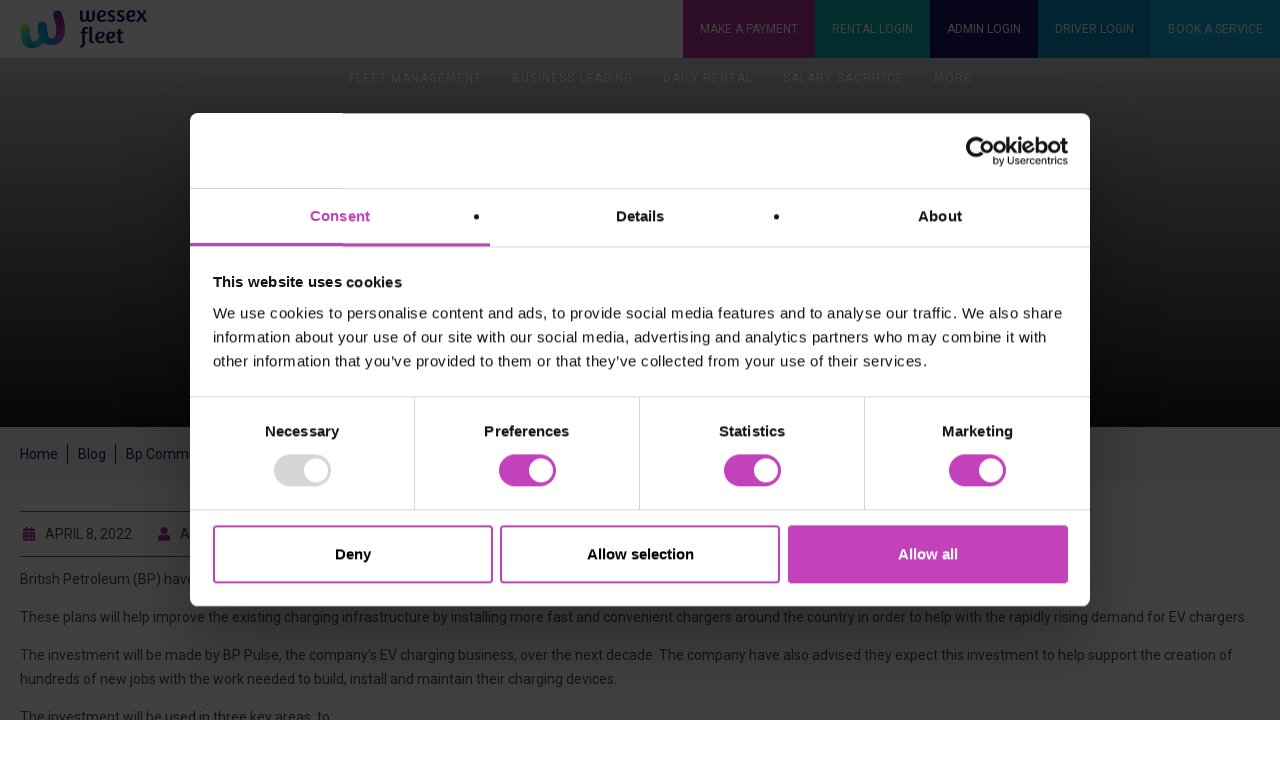

--- FILE ---
content_type: text/html; charset=UTF-8
request_url: https://www.wessexfleet.co.uk/blog/2022/04/08/bp-commit-to-investing-1-billion-in-ev-charging/
body_size: 7846
content:

<!DOCTYPE HTML>
<html class="">
<head>

	<script id="Cookiebot" src="https://consent.cookiebot.com/uc.js" data-cbid="ff1b89d3-c9c9-4c99-851e-683f80a54cf4" data-blockingmode="auto" type="text/javascript"></script>

	<script>
		window.dataLayer = window.dataLayer || []
	
		function sendTagManagerScript(enquiryType,fleetSize){
			
			dataLayer.push({
				'enquiryType': enquiryType,
				'fleetSize': fleetSize,
				'event': 'submissions'
			});
		}
	</script>

	<!-- BEGIN responseiQ.com widget -->
	<!--<script type="text/javascript" src="https://app.responseiq.com/widgetsrc.php?widget=Q9HWYWV3MYXIHYLLA7&widgetrnd=Math.random();"></script>--><!-- END responseiQ.com widget -->

<meta charset="UTF-8">
<meta name="viewport" content="width=device-width, initial-scale=1, maximum-scale=1, user-scalable=no">


<title>
		BP Commit to Investing &pound;1 Billion in EV Charging : News | Wessex Fleet
	</title>

	<meta name="keywords" content="">
	<meta name="description" content="BP are going to invest a billion pounds in the UK charging infrastructure in order to help keep UK EV drivers on the move. Find out all about it here.">
	<link rel="canonical" href="https://www.wessexfleet.co.uk/blog/2022/04/08/bp-commit-to-investing-1-billion-in-ev-charging/"><!-- ****** faviconit.com favicons ****** -->
<link rel="shortcut icon" href="/favicon/favicon.ico" />
<link rel="icon" sizes="16x16 32x32 64x64" href="/favicon/favicon.ico" />
<link rel="icon" type="image/png" sizes="196x196" href="/favicon/favicon-192.png" />
<link rel="icon" type="image/png" sizes="160x160" href="/favicon/favicon-160.png" />
<link rel="icon" type="image/png" sizes="96x96" href="/favicon/favicon-96.png" />
<link rel="icon" type="image/png" sizes="64x64" href="/favicon/favicon-64.png" />
<link rel="icon" type="image/png" sizes="32x32" href="/favicon/favicon-32.png" />
<link rel="icon" type="image/png" sizes="16x16" href="/favicon/favicon-16.png" />
<link rel="apple-touch-icon" href="/favicon/favicon-57.png" />
<link rel="apple-touch-icon" sizes="114x114" href="/favicon/favicon-114.png" />
<link rel="apple-touch-icon" sizes="72x72" href="/favicon/favicon-72.png" />
<link rel="apple-touch-icon" sizes="144x144" href="/favicon/favicon-144.png" />
<link rel="apple-touch-icon" sizes="60x60" href="/favicon/favicon-60.png" />
<link rel="apple-touch-icon" sizes="120x120" href="/favicon/favicon-120.png" />
<link rel="apple-touch-icon" sizes="76x76" href="/favicon/favicon-76.png" />
<link rel="apple-touch-icon" sizes="152x152" href="/favicon/favicon-152.png" />
<link rel="apple-touch-icon" sizes="180x180" href="/favicon/favicon-180.png" />
<meta name="msapplication-TileColor" content="#FFFFFF" />
<meta name="msapplication-TileImage" content="/favicon/favicon-144.png" />
<meta name="msapplication-config" content="/favicon/browserconfig.xml" />

<!-- ****** faviconit.com favicons ****** -->
<link rel="stylesheet" href="/assets/css/includes/flexslider.css" type="text/css" />
<link rel="stylesheet" type="text/css" href="//cdn.jsdelivr.net/npm/slick-carousel@1.8.1/slick/slick.css"/>
<link href="/assets/css/includes/timeline.css" rel="stylesheet" type="text/css">
<link href="/assets/css/includes/default.css" rel="stylesheet" type="text/css">
<link href="/assets/css/includes/animate.css" rel="stylesheet" type="text/css">
<link href="/assets/css/includes/main.css" rel="stylesheet" type="text/css">
<link rel="stylesheet" href="https://use.fontawesome.com/releases/v5.7.2/css/all.css" integrity="sha384-fnmOCqbTlWIlj8LyTjo7mOUStjsKC4pOpQbqyi7RrhN7udi9RwhKkMHpvLbHG9Sr" crossorigin="anonymous">
<link href="/assets/css/user/custom.css" rel="stylesheet" type="text/css" />


<link href="https://fonts.googleapis.com/css?family=Ropa+Sans:400,400i&amp;subset=latin-ext" rel="stylesheet">
<link href="https://fonts.googleapis.com/css?family=Roboto:100,300,400,500,700,900" rel="stylesheet">



<script src="https://ajax.googleapis.com/ajax/libs/jquery/1.11.3/jquery.min.js"></script>
<script type="text/javascript" src="/assets/js/jquery.flexslider-min.js"></script>
<script type="text/javascript" src="/assets/js/viewportchecker.js"></script>
<script type="text/javascript" src="//cdn.jsdelivr.net/npm/slick-carousel@1.8.1/slick/slick.min.js"></script>
<script type="text/javascript" src="//maps.googleapis.com/maps/api/js?key=AIzaSyBOXlBj7DliCpnupU8ya3lgOtBNKOri7YU"></script>
<link rel="stylesheet" href="https://cdn.jsdelivr.net/gh/fancyapps/fancybox@3.5.7/dist/jquery.fancybox.min.css" />
<script src="https://cdn.jsdelivr.net/gh/fancyapps/fancybox@3.5.7/dist/jquery.fancybox.min.js"></script>
<script type="text/javascript" src="/assets/js/timeline.js"></script>
<script type="text/javascript" src="/assets/js/parallax.min.js"></script>
<script src="/assets/js/lib/functions.js" type="text/javascript"></script>
<script src="/assets/js/lib/custom.js" type="text/javascript"></script>

<script>(function(w,d,s,l,i){w[l]=w[l]||[];w[l].push({'gtm.start':
	new Date().getTime(),event:'gtm.js'});var f=d.getElementsByTagName(s)[0],
	j=d.createElement(s),dl=l!='dataLayer'?'&l='+l:'';j.async=true;j.src=
	'https://www.googletagmanager.com/gtm.js?id='+i+dl;f.parentNode.insertBefore(j,f);
	})(window,document,'script','dataLayer','GTM-NFSF2LD');</script>

<script>
  (function(d) {
    var config = {
      kitId: 'jel6sbh',
      scriptTimeout: 3000,
      async: true
    },
    h=d.documentElement,t=setTimeout(function(){h.className=h.className.replace(/\bwf-loading\b/g,"")+" wf-inactive";},config.scriptTimeout),tk=d.createElement("script"),f=false,s=d.getElementsByTagName("script")[0],a;h.className+=" wf-loading";tk.src='https://use.typekit.net/'+config.kitId+'.js';tk.async=true;tk.onload=tk.onreadystatechange=function(){a=this.readyState;if(f||a&&a!="complete"&&a!="loaded")return;f=true;clearTimeout(t);try{Typekit.load(config)}catch(e){}};s.parentNode.insertBefore(tk,s)
  })(document);
</script>

<!-- Hotjar Tracking Code for https://www.wessexfleet.co.uk/ -->
<script>
    (function(h,o,t,j,a,r){
        h.hj=h.hj||function(){(h.hj.q=h.hj.q||[]).push(arguments)};
        h._hjSettings={hjid:2583813,hjsv:6};
        a=o.getElementsByTagName('head')[0];
        r=o.createElement('script');r.async=1;
        r.src=t+h._hjSettings.hjid+j+h._hjSettings.hjsv;
        a.appendChild(r);
    })(window,document,'https://static.hotjar.com/c/hotjar-','.js?sv=');
</script>

<!--[if lt IE 9]>
	<script src="http://html5shim.googlecode.com/svn/trunk/html5.js"></script>
<![endif]-->



</head>

<script type='application/ld+json'> {
    "@context": "http://schema.org", 
    "@type": "Product", 
    "name": "Wessex Fleet-Salisbury", 
    "aggregateRating": 
    { 
        "@type": "AggregateRating", 
        "ratingValue": "4.3", 
        "reviewCount": "32"
    }
} </script>

<script type='application/ld+json'>
  {
    "@context": "http://schema.org",
    "@type": "Organization",
    "name": "Wessex Fleet",
    "url": "https://www.wessexfleet.co.uk/",
    "logo": "https://www.wessexfleet.co.uk/assets/images/layout/logo.png",
    "contactPoint": [{
      "@type": "ContactPoint",
      "telephone": "01722 322 888",
      "email": "enquiries@wessexfleet.co.ukk",
      "contactType": "Customer service",
      "areaServed": ["UK"]
    }],
    "sameAs": [
      "https://twitter.com/WessexFleet"
    ],
    "address": {
      "@type": "PostalAddress",
      "streetAddress": "Unit 6, Wilton Shopping Village, Wilton",
      "addressLocality": "Salisbury",
      "addressCountry": "England",
      "postalCode": "SP2 0RS"
    }
  }
</script>
<body class="" >
	<noscript><iframe src="https://www.googletagmanager.com/ns.html?id=GTM-NFSF2LD"
height="0" width="0" style="display:none;visibility:hidden"></iframe></noscript>
<script type="text/javascript" src="https://secure.food9wave.com/js/219289.js" ></script>
<noscript><img alt="" src="https://secure.food9wave.com/219289.png" style="display:none;" /></noscript><header class="">	
		<div class="topbar">
			<div class="wrapper clearfix">
				<a href="/" class="logoMain"><img src="/assets/images/layout/logo.png" alt="logo" /></a>
				<div id="mobile-header">
					<div class="burger">
						<svg viewBox="0 0 800 600">
							<path d="M300,220 C300,220 520,220 540,220 C740,220 640,540 520,420 C440,340 300,200 300,200" id="top"></path>
							<path d="M300,320 L540,320" id="middle"></path>
							<path d="M300,210 C300,210 520,210 540,210 C740,210 640,530 520,410 C440,330 300,190 300,190" id="bottom" transform="translate(480, 320) scale(1, -1) translate(-480, -318) "></path>
						</svg>
					</div>
				</div>
				<a href="https://www.1link.co.uk/uk/drivermicrosite/Ypv1tTe~xHBqtIEAlEvfYrSklF7eVb0UqXUWKojjyms=" class="lightbluebut mobile"><span>Book a</span> Service</a>
				<div class="mobile-telephone">
				<!--	<a href="tel:01722 322 888"><i class="fas fa-phone"></i></a>-->
				</div>
				<div class="right">
					<!--<p><a href="tel:01722 322 888"><i class="fas fa-phone"></i> 01722 322 888</a><a href="tel:0800 917 7402"><span>Corporate Driver:</span> 0800 917 7402</a></p>-->
					<a href="/payment" class="pinkbut" target="_blank"><span>Make a</span> Payment</a>
					<a href="https://hirenetwork.1link.co.uk/uk/hn/site/default.aspx?MicrositePin=M6J4DT5JM68U7" target="_blank" class="greenbut"><span>Rental</span> Login</a>
					<a href="/maintain/" class="dbluebut"><span>Admin</span> Login</a>
					<a href="https://www.wessexfleet.co.uk/mobile/" class="bluebut"><span>Driver</span> Login</a>
					<a href="https://www.1link.co.uk/uk/drivermicrosite/Ypv1tTe~xHBqtIEAlEvfYrSklF7eVb0UqXUWKojjyms=" class="lightbluebut"><span>Book a</span> Service</a>
				</div>	
			</div>
		</div>
		<div class="nav">
			<div class="wrapper">
				
<ul>
	<li class="first"><a href="https://www.wessexfleet.co.uk/fleet-management/">Fleet Management</a>
	<ul>
		<li class="first"><a href="https://www.wessexfleet.co.uk/fleet-management/accident-management/">Accident Management</a></li>
		<li><a href="https://www.wessexfleet.co.uk/fleet-management/driver-support/">Driver Support</a></li>
		<li><a href="https://www.wessexfleet.co.uk/fleet-management/electric-fleet-management/">Electric Vehicle Fleet Management</a></li>
		<li><a href="https://www.wessexfleet.co.uk/fleet-management/fleet-administration/">Fleet Administration</a></li>
		<li><a href="https://www.wessexfleet.co.uk/fleet-management/fleet-funding/">Fleet Funding</a></li>
		<li><a href="https://www.wessexfleet.co.uk/fleet-management/fleet-logistics/">Fleet Logistics</a></li>
		<li><a href="https://www.wessexfleet.co.uk/fleet-management/fleet-outsourcing/">Fleet Outsourcing</a></li>
		<li><a href="https://www.wessexfleet.co.uk/fleet-management/fleet-strategy/">Fleet Strategy</a></li>
		<li><a href="https://www.wessexfleet.co.uk/fleet-management/grey-fleet-management/">Grey Fleet Management</a></li>
		<li><a href="https://www.wessexfleet.co.uk/fleet-management/risk-management/">Risk Management</a></li>
		<li><a href="https://www.wessexfleet.co.uk/fleet-management/vans/">Van Fleet Management</a></li>
		<li class="last"><a href="https://www.wessexfleet.co.uk/fleet-management/vehicle-acquisition-disposal/">Vehicle Acquisition & Disposal</a></li>
	</ul>
	</li>
	<li><a href="https://www.wessexfleet.co.uk/services/vehicle-leasing-and-supply/">Business Leasing</a></li>
	<li><a href="https://www.wessexfleet.co.uk/services/vehicle-rental/">Daily Rental</a></li>
	<li><a href="https://www.wessexfleet.co.uk/services/ev-salary-sacrifice/">Salary Sacrifice</a></li>
	<li class="last"><a href="https://www.wessexfleet.co.uk/home/">More</a>
	<ul>
		<li class="first"><a href="https://www.wessexfleet.co.uk/services/">Services</a>
		<ul>
			<li class="first"><a href="https://www.wessexfleet.co.uk/services/driver-training/">Driver Training</a></li>
			<li><a href="https://www.wessexfleet.co.uk/services/driving-licence-checks/">Driving Licence Checks</a></li>
			<li><a href="https://www.wessexfleet.co.uk/services/fleet-servicing-and-maintenance/">Fleet Servicing & Maintenance</a></li>
			<li class="last"><a href="https://www.wessexfleet.co.uk/services/fuel-card-management/">Fuel Card Management</a></li>
		</ul>
		</li>
		<li><a href="https://www.wessexfleet.co.uk/guides/">Guides</a>
		<ul>
			<li class="first"><a href="https://www.wessexfleet.co.uk/guides/company/">Business Guides</a></li>
			<li class="last"><a href="https://www.wessexfleet.co.uk/guides/driver/">Driver Guides</a></li>
		</ul>
		</li>
		<li><a href="https://www.wessexfleet.co.uk/blog/">News</a></li>
		<li><a href="https://www.wessexfleet.co.uk/contact/">Contact</a></li>
		<li class="last"><a href="https://www.wessexfleet.co.uk/about/">About</a></li>
	</ul>
	</li>
</ul>
   
			</div>
		</div>
	</header>	<div class="main">	


	<div id="main_inner">
		<div class="main ">
<div class="banner">
	
	<div class="parallax-window" data-parallax="scroll" data-position-y="top" data-image-src="/assets/images/blog/bp-pulse-ev-banner.jpg" data-speed="0.4">
		<div class="content center">
		<div class="wrapper">
			<div class="box col-2-5 dblue">
				<h1>BP Commit to Investing &pound;1 Billion in EV Charging</h1>
				<h2><p>Get all the details on BP&rsquo;s new investment in UK EV charging.</p></h2>
			</div>
		</div>
	</div>
	</div>
</div>
<div class="breadcrumbs">
	<div class="wrapper">
		<ul class="breadcrumb"><li><a href="https://www.wessexfleet.co.uk/">Home</a> </li><li><a href="https://www.wessexfleet.co.uk/blog/">blog</a> </li><li><a href="https://www.wessexfleet.co.uk/blog/2022/04/08/bp-commit-to-investing-1-billion-in-ev-charging/">bp commit to investing 1 billion in ev charging</a> </li></ul>
	</div>
</div>
<div class="section">
	<div class="wrapper">
		<div class="news dblue">
			<ul class="detail">
				<li><p><i class="fas fa-calendar-alt"></i>April 8, 2022</p></li>
				<li><p><i class="fas fa-user"></i>Abby Nuttall</p></li>
							</ul>
			<p>British Petroleum (BP) have announced new plans to invest &pound;1 billion in electric vehicle (EV) charging across the UK.</p>

<p>These plans will help improve the existing charging infrastructure by installing more fast and convenient chargers around the country in order to help with the rapidly rising demand for EV chargers.</p>

<p>The investment will be made by BP Pulse, the company&rsquo;s EV charging business, over the next decade. The company have also advised they expect this investment to help support the creation of hundreds of new jobs with the work needed to build, install and maintain their charging devices.</p>

<p>The investment will be used in three key areas, to:</p>

<ul>
  <li>Install rapid and ultra-fast chargers, the two highest speeds of charging available in the UK, across key locations</li>
  <li>Expand fleet products and services</li>
  <li>Launch new home charge digital products and services</li>
  <li>Improve reliability on existing infrastructure</li>
</ul>

<p>With an investment of this size BP Pulse will approximately triple the number of public charging points they currently have in their network, as well as speed up the installation of their 300kW and 150kW ultra-fast chargers that can give compatible vehicles 100 miles in around 10 minutes.</p>

<p>BP is already the most used public charging network in the UK with their chargers available at their fuel and service stations across England, Scotland and Wales and being the supplier of many home and business units as well including Royal Mail, Uber and some emergency services in London and Scotland and this expansion will continue to keep them as one of the leading EV charger suppliers in the coming years.&nbsp;</p>

<p>This announcement comes as great news to those worried about the pace at which the UK&#8217;s EV charging infrastructure is developing would not be fast enough to support new EV drivers. There has been a lot of concern over the speed of chargers available and whether the number of chargers and the speed that they provide would be sufficient to support the high demand as EV drivers grow, especially at locations such as motorway service stations and BP&#8217;s announcement will help to alleviate some of this concern.</p>

<h3><span style="font-size:36px;">What Are Ultra-Fast Chargers?</span></h3>

<p>Ultra-fast, or rapid, chargers are the highest speed of chargers available in the UK and can provide over 350kW an hour to vehicles capable of receiving that speed of charge.</p>

<p>These chargers are becoming more common, especially at service stations as they charge in the least time possible so drivers can get back on the road as quickly as possible which is why many new chargers that are being installed are fast or ultra-fast ones.</p>

<p>You&rsquo;ll find that most home and work place chargers will be either slow (capable of around 3kW of power) or fast (between 7 and 50 kW) as the cars will usually be parked at these locations for a few hours so rapid charging is not needed.</p>

<p>For more information on EVs including their chargers click <a href="/guides/company/electric-and-hybrids/"><strong style="color:rgb(2,144,193)">here </strong></a>or if you&rsquo;re a driver wanting to learn more then head to our <a href="/guides/driver/electric-and-hybrids/"><strong style="color:rgb(2,144,193)">dedicated driver EV guides</strong></a>.&nbsp;</p>		</div>
	</div>
</div>
<!--

	<p>Comments have been turned off for this post.</p>
-->
</div>

<script src="//cdnjs.cloudflare.com/ajax/libs/waypoints/2.0.3/waypoints.min.js"></script>
<script src="/assets/js/src/jquery.counterup.min.js"></script>
<script>

	$(function(){ 
		if($(".number").length != 0 ){
			$('.number').counterUp({ 
			    delay: 50,
			    time: 1500
			});
		}
	});
</script>
	</div>
	
	<div class="calltoactionbar pink">
		<div class="wrapper">
			<div class="col-1">
				<p>FIND OUT HOW WE CAN KEEP YOUR BUSINESS MOVING</p>
				<a href="/contact/" class="button">REQUEST A CALL BACK</a>
			</div>
		</div>
	</div>
</div>	
<footer>
	<div class="section dblue">
		<div class="wrapper">
			<div class="col-1-3">
				<h3>Get In Touch</h3>
				<ul>
					<li class="address"><p>Milford House<br>
					Milford Street<br>
					Salisbury<br>
					Wiltshire, SP1 2BP</p></li>
											<li class="tel">
							<a href="tel:01722 322 888">
								01722 322 888							</a>
						</li>
																<li class="email">
							<a href="mailto:enquiries@wessexfleet.co.uk">
								enquiries@wessexfleet.co.uk</a>
						</li>
									</ul>
			</div><div class="col-1-3">
				<h3>Additional Links</h3>
				
<ul>
	<li class="first"><a href="https://www.wessexfleet.co.uk/cancellation-policy/">Cancellation Policy</a></li>
	<li><a href="https://www.wessexfleet.co.uk/commission-disclosure/">Commission Disclosure</a></li>
	<li><a href="https://www.wessexfleet.co.uk/complaints-procedure/">Complaints Procedure</a></li>
	<li><a href="https://www.wessexfleet.co.uk/frequently-asked-questions/">FAQs</a></li>
	<li><a href="https://www.wessexfleet.co.uk/information-notice/">Information Notice</a></li>
	<li><a href="https://www.wessexfleet.co.uk/initial-disclosure/">Initial Disclosure Document</a></li>
	<li><a href="https://www.wessexfleet.co.uk/modern-slavery-statement">Modern Slavery Statement</a></li>
	<li><a href="https://xcitecarleasing.co.uk/">Special Offers</a></li>
	<li><a href="https://www.wessexfleet.co.uk/vulnerable-customers/">Support for Vulnerable Customers</a></li>
	<li><a href="https://www.wessexfleet.co.uk/treating-customers-fairly/">Treating Customers Fairly</a></li>
	<li class="last"><a href="https://www.wessexfleet.co.uk/value-added-statement/">Value Assessment Statement</a></li>
</ul>
			</div><div class="col-1-3">
				<h3>Newsletter signup</h3>
				<link href="//cdn-images.mailchimp.com/embedcode/classic-061523.css" rel="stylesheet" type="text/css">
				<div class="formHolder">
					<form action="https://wessexfleet.us15.list-manage.com/subscribe/post?u=bfbeb33b2b7d162e84fdaf81d&id=25b0c92ab0&f_id=00eec2e1f0" method="post"  name="mc-embedded-subscribe-form" class="validate" target="_blank" novalidate>
						<div class="row">
							<label>First Name</label>
							<input type="text" name="FNAME" id="mce-FNAME" />
						</div>
						<div class="row">
							<label>Last Name</label>
							<input type="text" name="LNAME" id="mce-LNAME" />
						</div>
						<div class="row">
							<label for="mce-EMAIL">Your Email Address</label>
							<input type="email" name="EMAIL" class="required email" id="mce-EMAIL" required="" value="">
						</div>
						<div id="mce-responses" class="clear">
                                <div class="response" id="mce-error-response" style="display:none"></div>
                                <div class="response" id="mce-success-response" style="display:none"></div>
               			 </div>
               			 <!-- real people should not fill this in and expect good things - do not remove this or risk form bot signups-->
    <div aria-hidden="true" style="position: absolute; left: -5000px;"><input type="text" name="b_bfbeb33b2b7d162e84fdaf81d_25b0c92ab0" tabindex="-1" value=""></div>
						<div class="row pink clearfix">
							<input type="hidden" name="tags" value="353">
							<input type="submit" value="Sign Up" class="button" id="mc-embedded-subscribe" />
						</div>
					</form>
				</div>	
			</div><div class="col-1-3 vertical">
				<ul class="social">
											<li>
							<a href="https://x.com/WessexFleet"><i class="fab fa-twitter"></i></a>
						</li>
																<li>
							<a href="https://www.instagram.com/wessexfleet/"><i class="fab fa-instagram"></i></a>
						</li>
																<li>
							<a href="https://www.facebook.com/wessexfleet/"><i class="fab fa-facebook-f"></i></a>
						</li>
																<li>
							<a href="https://www.linkedin.com/company/wessex-fleet-solutions/"><i class="fab fa-linkedin-in"></i></a>
						</li>
									</ul>
			</div><div class="col-2-3 vertical">
				<a href="https://www.bvrla.co.uk/" class="footerLogo"><img src="/assets/images/content/icons/bvrla.jpg" alt="bvrla" /></a><img src="/assets/images/content/icons/South-Wilts-Business-of-the-Year-Winner-2018.jpg" alt="South-Wilts-Business-of-the-Year-Winner-2018" class="footerLogo" /><img src="/assets/images/content/icons/Leasing-broker-federation-member-logo.jpg" alt="Leasing-broker-federation-member-logo" class="footerLogo" /><img src="/assets/images/content/icons/CCS_2935_Supplier_AW_300dpi.jpg" alt="CCS_2935_Supplier_AW_300dpi" class="footerLogo" /><img src="/assets/images/content/icons/UKUPC_logo.jpg" alt="ukupc_logo" class="footerLogo" />
			</div>
		</div>
	</div>
	<div class="footerMenu">
		<div class="wrapper">
			<ul>
				<li><p>Copyright 2026 Wessex Fleet</p></li>
				<li><p>Website by Blue Bee Solutions</p></li>
					<li class="first"><a href="https://www.wessexfleet.co.uk/guides/">Guides</a></li>
	<li><a href="https://www.wessexfleet.co.uk/maintain/">Admin Login</a></li>
	<li><a href="https://www.wessexfleet.co.uk/privacy-policy/">Privacy Policy</a></li>
	<li><a href="https://www.wessexfleet.co.uk/services/salary-sacrifice/">Salary Sacrifice</a></li>
	<li><a href="https://www.wessexfleet.co.uk/sitemap/">Sitemap</a></li>
	<li><a href="https://www.wessexfleet.co.uk/wessex-fleet-carbon-reduction-plan/">Carbon Reduction Plan</a></li>
	<li><a href="https://www.wessexfleet.co.uk/work-for-us/">Work For Us</a></li>
	<li><a href="https://www.minibuslease.co.uk/">Minibus Leasing</a></li>
	<li><a href="https://www.wessexfleet.co.uk/cookie-policy/">Cookie Policy</a></li>
	<li class="last"><a href="https://www.wessexfleet.co.uk/terms-conditions/">Terms & Conditions</a></li>
			</ul>
		</div>
	</div>
	<div class="footerCopy">
		<div class="wrapper">
			<p>Wessex Fleet Solutions Limited. Registered Office: Milford House, Milford Street, Salisbury, Wiltshire, SP1 2BP Registered in England & Wales with company Number: 5125508 | Data Protection No: Z1328939 | Vat No: 838 500 330 Wessex Fleet Solutions Limited are authorised and regulated by the Financial Conduct Authority, Registered No: 671619 Wessex Fleet Solutions Limited are a credit broker and not a lender. Wessex Fleet Solutions Limited work with a panel of lenders and we will receive financial remuneration which may be variable or pre-set dependent on the product and the volume that we place with that organisation. The commission we receive may be pre-set but can vary and will impact the amount payable by the customer. You will pay a fee for our services. </p>		</div>
	</div>
</footer>	
<script type="text/javascript" src="//s3.amazonaws.com/downloads.mailchimp.com/js/mc-validate.js"></script><script type="text/javascript">(function($) {window.fnames = new Array(); window.ftypes = new Array();fnames[0]='EMAIL';ftypes[0]='email';fnames[1]='FNAME';ftypes[1]='text';fnames[2]='LNAME';ftypes[2]='text';}(jQuery));var $mcj = jQuery.noConflict(true);</script>

<!--End mc_embed_signup-->
<script type="text/javascript" id="hs-script-loader" async defer src="//js-eu1.hs-scripts.com/25828547.js"></script>



</body>
</html>

--- FILE ---
content_type: text/css
request_url: https://www.wessexfleet.co.uk/assets/css/includes/default.css
body_size: 985
content:
/* CSS Document */


/* 
* This stylesheet resets default browser styles and defines a 
* set of default styles consistent across browsers. 
*/ 
html, body, * {
  
    font-family: 'Roboto', sans-serif;

    font-size: 14px;
    line-height: 24px;
    color: #4e4e4e;
  
    margin: 0px;
    padding: 0px;
    font-weight: normal;
    -webkit-box-sizing: border-box;
            box-sizing: border-box;
    text-align: left;
}


.light,header .contactDetails a,.speakerBox h3 span{
    font-weight:300;
}

.regular{
    font-weight:400;
}

.medium,.keyPoints .pointBox .inner .textHolder p,.keyPoints .taglineBox p{
    font-weight:500;
}

.semi-bold{
    font-weight:600;
}

.bold,.keyPoints .pointBox .inner .textHolder span{
    font-weight:700;  
}

.black,.section h2,.gallery .text h2,.section h1{
    font-weight:900;
}

.sectorBox h4,.features li p{
    font-weight: bold;
}

h1, h2, h3, h4, h5,.teamHolder .teamMember .content p,.teamHolder .teamMember .content span,.teamHolder .teamMember .content a {
      font-family: century-gothic,sans-serif;
}






:link img, :visited img, :hover img, :active img, img { border: none; } 
h1, h2, h3, h4, h5, h6 { font-weight: normal; }
h1 {
 
    font-size: 34px;
    color: #f2792e;
    line-height: 40px;
    font-weight: 700;
    text-transform: uppercase;
    margin: 0px 0px 18px 0px;
    /*padding-top: 16px;*/
    clear: both;
    display: inline-block;
   
    text-align: left;
    vertical-align: top;
}

h1 span {
    font-size: 16px;
    line-height: 21px;
    color: #f2792e;
    font-weight: 700;
}

h2 { 
    
    font-size:34px;
    color: #1b1b1b;
    line-height:40px;
    margin-bottom:0.7em;
   /* margin-top:20px;*/
    font-weight:normal;
}

.news h2 span{
    margin-left: 0;
}

h3 {
    margin: 0px 0px 22px 0px;
    color: #011e41;
    font-size: 20px;
    line-height: 28px;
    display: block;
    position: relative;
}

h3 strong {
    letter-spacing: 4px;
    color: #011e41;
    font-size: 28px;
    line-height: 29px;
}

h3 span {
    margin-left: 15px;
}

.news h3 span{
    margin-left: 0;
}

h4, h5, h6, ul, ol, address, blockquote, dl, table { 
    font-size: 1em; 
    margin-bottom:1em;
}

p { 
    margin-bottom:1em;
}


a {

    font-size: inherit;
    text-decoration: none;
    
}
a:link {
    text-decoration: none;
    font-size: inherit;
}

a:hover {
    text-decoration: underline;
    color: #666666;
    font-size: inherit;
}
a:active {
    text-decoration: none;
    color:#666666;
    font-size: inherit;
}


ul, li { list-style-type: disc; } 
ol, ol li { list-style-type: decimal; }

em {  
font-style: italic;
font-size: inherit;
}

strong,strong * { 

font-size: inherit;
font-weight: bold;
color:inherit;
}

fieldset { border: none; }


/* 
* Not really a default style, but this class is used in 
* every project. 
*/ 
.clear:after { 
content: "."; 
display: block; 
height: 0; 
clear: both; 
visibility: hidden; 
font-size: 0; 
}

.clear { 
    display: inline-table; 
    clear: both;
}

.clearfix:after {
    content: "";
    display: table;
    clear: both;
}

/* Hide from IE/Mac \*/ 
* html .clear { height: 1%; } 
.clear { display: block; } 
/* Hide from IE/Mac */ 

img {
    max-width: 100%;
    width:auto;
    display: block;
    margin: 0;
    padding: 0;
    height: auto;
}

ul, li {
    list-style-type: disc;
    margin-left: 0px;
    padding-left: 0px;
    text-align: left;
}
ul {
    clear: left;
    margin-left: 0px;
    padding-left: 17px;
    margin-bottom: 10px;
}
ul li {
    padding-left: 3px;
    margin-bottom: 6px;
}


--- FILE ---
content_type: text/css
request_url: https://www.wessexfleet.co.uk/assets/css/user/custom.css
body_size: -57
content:
.logoContainer {
width: 100%;
margin: 0 auto;
display: flex;
flex-direction: row;
justify-content: center;
flex-wrap: wrap;
align-items: flex-start;
}
.logoContainer img {
width: 100px;
margin: 10px;
text-align: center;
transition: 0.5s;
}
.logoContainer img:hover {
transform: translateY(-8px);
}

--- FILE ---
content_type: text/javascript
request_url: https://www.wessexfleet.co.uk/assets/js/lib/custom.js
body_size: 5161
content:
// JavaScript Document

// Invoice grabber
	jQuery(document).ready(function ($) {
		if (document.getElementById("map_invoice")) {
			$("#map_invoice").blur(function () {
				var inv = $('#map_invoice').val();
				inv = inv.replace(/\D/g, '');
				var url = "https://www.wessexfleet.co.uk/maintain/js/get_invoice_amount.php?invoice=" + inv;
				$.get(url, function (data) {
					$('#map_amount').val(data);
					$('#map_invoice').val(inv);
				});
			});
		}
	});	

//ENQUIRY FORM VALIDATION

jQuery(document).on("click", '.but', function(e) {
	
  	e.preventDefault();
  	formReset();
	
	var linkClinked = jQuery(this);
	  
	var fromID = "ContactForm"
	  var returnError = false
	  

    var name = jQuery("input#name").val();
			if (name == "") {
			  //jQuery("label#name_error").show();
			  //jQuery("input#name").focus();
			  createAlertField("name", "Name required");
			  returnError = true;
		   }
	var telephone = jQuery("input#telephone").val();
			if (telephone == "") {
			  //jQuery("label#name_error").show();
			  //jQuery("input#name").focus();
			  createAlertField("telephone", "telephone required");
			  returnError = true;
		   }
	

    var email = jQuery("input#email").val();
	
			if(isEmail(email) == false ){ 
			  //createAlert("email", "Email Required");
			  createAlertField("email", "Please enter a valid email");
			  //jQuery("label#email_error").show();
			  //jQuery("input#email").focus();
			  returnError = true;
		}
	
	
	jQuery("#" + fromID + " .required").each(function() {
		var formValue = jQuery(this).val();
		if (formValue == "") {
			formFieldID = jQuery(this).attr("id");
			formFieldError = jQuery(this).data("error-message");
			createAlertField(formFieldID, formFieldError);
			returnError = true;		  
    	}
	});
	
	//var interests = jQuery("input[name=interests]:checked").map(function () {return this.value;}).get().join(",");
	//var formCheckBoxes = jQuery("#" + fromID + " input:checkbox").serialize();
	var formFields = jQuery("#" + fromID).serialize();
	//alert (formFields);return false;
	if (returnError == true) {
		  return false;		  
    }
	
	
	if (returnError != true) { //CHECK NO ERRORS
		var dataString = formFields;
			//alert (dataString);return false;
			
			jQuery.ajax({
		  type: "POST",
		  url: "/scripts/send-email/",
		  dataType: 'html',
		  data: dataString,
		  beforeSend: function () {
				jQuery(linkClinked).html('processing...');
		   },
		  success: function(data, textStatus, xhr) {
			jQuery('.formHolder').html(data)
			//.append("<p>We will be in touch soon.</p>")
			.hide()
			.fadeIn(1500, function() {
			  //jQuery('#message').append("<img id='checkmark' src='images/check.png' />");
			});
		  },
		  error: function(jqXHR, exception) {
				if (jqXHR.status === 0) {
					alert('Not connect.\n Verify Network.');
				} else if (jqXHR.status == 404) {
					alert('Requested page not found. [404]');
				} else if (jqXHR.status == 500) {
					alert('Internal Server Error [500].');
				} else if (exception === 'parsererror') {
					alert('Requested JSON parse failed.');
				} else if (exception === 'timeout') {
					alert('Time out error.');
				} else if (exception === 'abort') {
					alert('Ajax request aborted.');
				} else {
					alert('Uncaught Error.\n' + jqXHR.responseText);
				}
			}
		 });
	} //END IF FOR NO ERRORS
});
	//ACCORDIAN CONTENT FUNCTION
jQuery(document).on("click", '.accordian .title', function(e) {
  e.preventDefault();
  jQuery(".accordian .title").removeClass('active');
  jQuery('.accordian .content').slideUp('slow');
  if (!jQuery(this).next().is(':visible')) {
    jQuery(this).next().slideDown('slow');
    jQuery(this).addClass('active');
  } else {
    jQuery(this).next().slideUp('slow');
    jQuery(this).removeClass('active');
  }
});
jQuery(document).on("click", '.accordian .content .tabBody .feature-header', function(e) {
  e.preventDefault();
  jQuery(".accordian .content .tabBody .feature-header").removeClass('active');
  jQuery('.accordian .content .tabBody .feature-content').slideUp('slow');
  if (!jQuery(this).next().is(':visible')) {
    jQuery(this).next().slideDown('slow');
    jQuery(this).addClass('active');
  } else {
    jQuery(this).next().slideUp('slow');
    jQuery(this).removeClass('active');
  }
});
$(document).on("click", ".accordian .content .tabs ul li a", function(e) {
  e.preventDefault();
  var tabSection = $(this).data("tab");
  $(".accordian .content .tabs ul li.active").removeClass("active");
  $(this).parent().addClass("active");
  $(".accordian .content .tabBody").each(function() {
    var tabBodySection = $(this).data("tab");
    if (tabBodySection == tabSection) {
      $(this).slideDown("slow");
    } else {
      $(this).slideUp("slow");
    }
  });
});
	

	$(window).on("scroll",function(){
		 var scrollPos = $(document).scrollTop();
		if(scrollPos > 80){
			$("header").addClass("stuck");
		}else{
			$("header").removeClass("stuck");
		}
	
	});

	$(document).on("click","#mobile-header",function(e){
		e.preventDefault();
		$(this).find(".burger").toggleClass("cross");
		$(".nav").toggleClass("active");
	});

	$(document).on("click",".readmore",function(e){
		
		e.preventDefault();

		if ( $( ".morecontent" ).is( ":hidden" ) ) {
		    $( ".morecontent" ).slideDown( "slow" );
		    $(this).text("Read Less");
		  } else {
		    $( ".morecontent" ).hide( "slow" );
		     $(this).text("Read More");
		  }
		  
	});

	jQuery(document).on("click",".nav ul li a",function(e){
		e.preventDefault();
		if(jQuery(window).width() <= 1140){
			if(jQuery(this).siblings("ul").length != 0){
				if(!jQuery(this).hasClass("turned")){
					jQuery(this).addClass("turned");
					jQuery(this).siblings("ul").slideDown("slow");
				}else{
					window.location.href = jQuery(this).attr("href");
				}
			}else{
				window.location.href = jQuery(this).attr("href");
			}
		}else{
			window.location.href = jQuery(this).attr("href");
		}
	});
	
	


	jQuery(function(){
	if ($(".blogslider").length != 0) {
	    var slideshowVal = true;
	    $(".blogslider").each(function(){
	      if (typeof $(this).data('slide') !== 'undefined') {
	       slideshowVal = $(this).data("slide");
	      }
	      
	      $(this).flexslider({
	        animation: "slide",
	        slideshowSpeed: 7000,
	        controlNav: false,
	        smoothHeight: true,
	        slideshow:slideshowVal
	      });
	    });
    
  	}

  	if ($('.quoteSlider').length > 0) {
    
    $('.quoteSlider').flexslider({
      animation: "fade",
      slideshowSpeed: 3000,
      animationSpeed: 1000,
      controlNav: false,
      smoothHeight: true,
      slideshow: true,
      directionNav: false
    });
  }

	  $('.promobanner').flexslider({
	    animation: "slide",
	    slideshow: true,
	    touch: true,
	    slideshowSpeed: 4000,
	    start: function(){
         jQuery(window).trigger('resize.px.parallax');
    	}
	  });

		$('.testimonials').flexslider({
		    animation: "slide",
		    slideshow: true,
		    touch: true,
		    slideshowSpeed: 6000,
		    start: function(){
	         jQuery(window).trigger('resize.px.parallax');
	    	}
		  });


		$("body").addClass("scriptEnabled");
		
		if(jQuery(".testimonials .carousel").length != 0){
			jQuery('.testimonials .carousel').slick({
			  dots: false,
			  infinite: true,
			  speed: 300,
			  autoplaySpeed: 4000,
			  slidesToShow: 4,
			  slidesToScroll: 1,
			  rows:2,
			  autoplay: false,
			  arrows:true,
			  appendArrows:jQuery(".testimonials .text .arrows"),
			  responsive: [
				{
				  breakpoint: 600,
				  settings: {
					slidesToShow: 3,
					slidesToScroll: 1,
					infinite: true,
					dots: false
				  }
				}
			  ]
			});
		}

		$('a[href*="#"]')
		  // Remove links that don't actually link to anything
		  .not('[href="#"]')
		  .not('[href="#0"]')
		  .click(function(event) {
		    // On-page links
		    if (
		      location.pathname.replace(/^\//, '') == this.pathname.replace(/^\//, '') 
		      && 
		      location.hostname == this.hostname
		    ) {
		      // Figure out element to scroll to
		      var target = $(this.hash);
			var header = $("header").outerHeight();
		      target = target.length ? target : $('[name=' + this.hash.slice(1) + ']');
		      // Does a scroll target exist?
		      if (target.length) {
		      	if($("#mobile-header").css("display") == "block"){
		      		$(".nav ul").slideUp("slow");
		      	}
				
		        // Only prevent default if animation is actually gonna happen
		        event.preventDefault();
		        $('html, body').animate({
		          scrollTop: target.offset().top - 40
		        }, 1100, function() {
		          // Callback after animation
		          // Must change focus!
		          var $target = $(target);
		          //$target.focus();
		          if ($target.is(":focus")) { // Checking if the target was focused
		            return false;
		          } else {
		            $target.attr('tabindex','-1'); // Adding tabindex for elements not focusable
		            //$target.focus(); // Set focus again
		          };
		        });
				
		     }
		    }
		  });

		  if ($(".sectorBox").length != 0) {
		  		var delay = 500;
		  		if ( /^((?!chrome|android).)*safari/i.test(navigator.userAgent)) {

		  		}else{
			    	$(".sectorBox").each(function() {
			    		$(this).delay(delay).queue(function(){
			    			$(this).find("img").viewportChecker({
					      	classToAdd: 'flipInX animated',
					        offset: 200
					      });
			    			$(this).dequeue();
			    		});
			    		delay += 500;
			    		
			    	});
			    }
		  }

		  if ($(".features").length != 0) {
		  		var delay = 500;
		  		if ( /^((?!chrome|android).)*safari/i.test(navigator.userAgent)) {

		  		}else{
		    	$(".features li").each(function() {
		    		$(this).delay(delay).queue(function(){
		    			$(this).find(".container").viewportChecker({
				      	classToAdd: 'pulse animated',
				        offset: 200
				      });
		    			$(this).dequeue();
		    		});
		    		delay += 500;
		    		
		    	});
		    }
		  }

		  if ($(".halfnhalf").length != 0){
		  		$(".halfnhalf").each(function() {
		  			$(".halfnhalf").viewportChecker({
				        offset: 100
				    });
		    	});
		  }

		  if ($(".parallax-window .whitebox").length != 0){
		  		$(".parallax-window .whitebox").viewportChecker({
				    offset: 100
		    	});
		  }

		  if($('.partners').length != 0){
			$('.partners').slick({
			  dots: false,
			  arrows: false,
			  infinite: true,
			  speed: 300,
			  autoplaySpeed: 1500,
			  slidesToShow: 6,
			  slidesToScroll: 1,
			  autoplay: true,
			  responsive: [
				{
				  breakpoint: 1000,
				  settings: {
					slidesToShow: 4,
					slidesToScroll: 1,
					infinite: true,
					dots: false
				  }
				},
				{
				  breakpoint: 800,
				  settings: {
					slidesToShow: 3,
					slidesToScroll: 1,
					infinite: true,
					dots: false
				  }
				},
				{
				  breakpoint: 600,
				  settings: {
					slidesToShow: 2,
					slidesToScroll: 1,
					infinite: true,
					dots: false
				  }
				}
			  ]
			});
	  	}

	  	if($(".menuContainer").length != 0){
	  		var currentSection = $(".menuContainer .menu li a.active").data("section");
	  		checkContent(currentSection);
	  	}

	  	if($("#map").length != 0){
	  		//console.log("here");
			mapload();
		}
	});	

$(document).on("click",".menuContainer .menu li a",function(e){
	e.preventDefault();
	var currentSection = $(this).data("section");
	checkContent(currentSection);
	if($("#mobile-header-sub").css("display") != "none"){
		$("#mobile-header-sub .burger").removeClass("cross");
		$(".menuContainer .menu").slideUp("slow",function(){
			jQuery(window).trigger('resize.px.parallax');
			$('html, body').animate({
                    scrollTop: $(".contentContainer").offset().top - $("header").outerHeight()
                }, 500);
		});
	}else{
	
	$('html, body').animate({
                    scrollTop: $(".contentContainer").offset().top - $("header").outerHeight() - 55
                }, 500);
	}
});

$(document).on("click","#mobile-header-sub",function(e){
	e.preventDefault();
	$(this).find(".burger").toggleClass("cross");
	$(".menuContainer .menu").slideToggle("slow",function(){
				jQuery(window).trigger('resize.px.parallax');
			});
});

function checkContent(section){

	$(".menuContainer .menu li a").each(function(){
		if($(this).data("section") == section){
			$(this).addClass("active");
		}else{
			$(this).removeClass("active");
		}
	});

	$(".contentContainer .content").each(function(){
		if($(this).data("section") == section){
			$(this).slideDown("slow",function(){
				jQuery(window).trigger('resize.px.parallax');
			});
		}else{
			$(this).slideUp("slow",function(){
				jQuery(window).trigger('resize.px.parallax');
			});
		}
	});

}

function mapload() {

	var map;
	var marker;
	 var bounds = new google.maps.LatLngBounds();
	var shape;
	var myInfoWindowOptions;
	var infoWindow;
	var center = new google.maps.LatLng(51.06858448048007, -1.7907535281234739);
	
	var styles = [
    {
	        "featureType": "water",
	        "elementType": "geometry",
	        "stylers": [
	            {
	                "color": "#e9e9e9"
	            },
	            {
	                "lightness": 17
	            }
	        ]
	    },
	    {
	        "featureType": "landscape",
	        "elementType": "geometry",
	        "stylers": [
	            {
	                "color": "#f5f5f5"
	            },
	            {
	                "lightness": 20
	            }
	        ]
	    },
	    {
	        "featureType": "road.highway",
	        "elementType": "geometry.fill",
	        "stylers": [
	            {
	                "color": "#ffffff"
	            },
	            {
	                "lightness": 17
	            }
	        ]
	    },
	    {
	        "featureType": "road.highway",
	        "elementType": "geometry.stroke",
	        "stylers": [
	            {
	                "color": "#ffffff"
	            },
	            {
	                "lightness": 29
	            },
	            {
	                "weight": 0.2
	            }
	        ]
	    },
	    {
	        "featureType": "road.arterial",
	        "elementType": "geometry",
	        "stylers": [
	            {
	                "color": "#ffffff"
	            },
	            {
	                "lightness": 18
	            }
	        ]
	    },
	    {
	        "featureType": "road.local",
	        "elementType": "geometry",
	        "stylers": [
	            {
	                "color": "#ffffff"
	            },
	            {
	                "lightness": 16
	            }
	        ]
	    },
	    {
	        "featureType": "poi",
	        "elementType": "geometry",
	        "stylers": [
	            {
	                "color": "#f5f5f5"
	            },
	            {
	                "lightness": 21
	            }
	        ]
	    },
	    {
	        "featureType": "poi.park",
	        "elementType": "geometry",
	        "stylers": [
	            {
	                "color": "#dedede"
	            },
	            {
	                "lightness": 21
	            }
	        ]
	    },
	    {
	        "elementType": "labels.text.stroke",
	        "stylers": [
	            {
	                "visibility": "on"
	            },
	            {
	                "color": "#ffffff"
	            },
	            {
	                "lightness": 16
	            }
	        ]
	    },
	    {
	        "elementType": "labels.text.fill",
	        "stylers": [
	            {
	                "saturation": 36
	            },
	            {
	                "color": "#333333"
	            },
	            {
	                "lightness": 40
	            }
	        ]
	    },
	    {
	        "elementType": "labels.icon",
	        "stylers": [
	            {
	                "visibility": "off"
	            }
	        ]
	    },
	    {
	        "featureType": "transit",
	        "elementType": "geometry",
	        "stylers": [
	            {
	                "color": "#f2f2f2"
	            },
	            {
	                "lightness": 19
	            }
	        ]
	    },
	    {
	        "featureType": "administrative",
	        "elementType": "geometry.fill",
	        "stylers": [
	            {
	                "color": "#fefefe"
	            },
	            {
	                "lightness": 20
	            }
	        ]
	    },
	    {
	        "featureType": "administrative",
	        "elementType": "geometry.stroke",
	        "stylers": [
	            {
	                "color": "#fefefe"
	            },
	            {
	                "lightness": 17
	            },
	            {
	                "weight": 1.2
	            }
	        ]
	    }
	];
	 
	var myMapOptions = {
		zoom: 12,
		center: center,
		streetViewControl: false,
		scaleControl: false,
		mapTypeId: google.maps.MapTypeId.ROADMAP,
		disableDefaultUI: true,
		draggable: false,
		zoomControl: true,
		scrollwheel: false,
		disableDoubleClickZoom: true,
		mapTypeControl: false,
		mapTypeControlOptions: {
			style: google.maps.MapTypeControlStyle.DROPDOWN_MENU
		}
	};

	
	map = new google.maps.Map(document.getElementById("map"), myMapOptions);
	map.setOptions({
		styles: styles
	});
	    // Display multiple markers on a map
    var infoWindow = new google.maps.InfoWindow(), marker, i;

    var image = {
    	url: "/assets/images/layout/map-pin.png",
    	size: new google.maps.Size(100, 84),
		origin: new google.maps.Point(0, 0),
		anchor: new google.maps.Point(40, 32),
		scaledSize: new google.maps.Size(80, 64)
  	}

  	marker = new google.maps.Marker({
    	position: center,
    	map: map,
    	animation: google.maps.Animation.DROP,
    	icon: image
  	});
     
      
	
	google.maps.event.addDomListener(window, 'resize', function() {
		map.setCenter(center);
	});
}

jQuery(document).on("click",".navigationBox ul li a",function(e){
  e.preventDefault();
  var id = jQuery(this).data("id");

  jQuery(".navigationBox ul li a.active").not(this).removeClass("active");
  jQuery(this).addClass("active");
  jQuery('html, body').animate({
    scrollTop: jQuery("#"+id).offset().top - jQuery("header").outerHeight()
   }, 800);

});

jQuery(function(){
  if(jQuery('.navSectionTitle').length != 0){
    jQuery(".navSectionTitle").each(function() {
      jQuery(this).viewportChecker({
        offset: 300,
        repeat:true,
        callbackFunction: function(elem, action){
          
          if(elem.hasClass("full-visible")){
            var id = elem.attr("id")
          jQuery(".navigationBox ul li").each(function(){
            var navId = jQuery(this).find("a").data("id");
            if(navId == id){
              jQuery(this).find("a").addClass("active");
              if(jQuery(window).width() <= 700){
                var slideIndex = jQuery(this).data("slick-index");
                jQuery('.navigationBox ul').slick('slickGoTo',slideIndex);
              }
            }else{
              jQuery(this).find("a").removeClass("active");
            }

          });
          }
          
        } 
      });
    });
  }

  if(jQuery(".navigationBox").length != 0){
    //if(jQuery(window).width() > 800){
      if(jQuery(window).width() <= 700){
        var height = 58;
      }else{
        var height = jQuery("header").height();
      }
      jQuery(".navigationBox").stick_in_parent({offset_top:height});
    //}
    if(jQuery(window).width() <= 700){
      navigationBoxSlider()
    }
  }
  
  if(jQuery(".blogSlider").length != 0){
	blogSlider();
  }
});

jQuery(window).on("resize",function(){
  if(jQuery(window).width() <= 700){
      navigationBoxSlider()
    }
});

jQuery(document).on("click",".categoryTrigger",function(e){
  e.preventDefault();
  jQuery(this).toggleClass("active");
  jQuery(".categoriesFilter").slideToggle("slow");

});

jQuery(document).on("click",".catFilterHolder .categoriesFilter li a",function(e){
  e.preventDefault();
  if(!jQuery(this).hasClass("active")){
    jQuery(this).addClass("active");
    jQuery(this).find("input").prop("checked",true);
    jQuery(this).find("input").attr("checked",true);
  }else{
    jQuery(this).removeClass("active");
    jQuery(this).find("input").prop("checked",false);
    jQuery(this).find("input").attr("checked",false);
  }
  catFilter();
});

function blogSlider(){
  jQuery('.blogSlider').slick({
      slidesToShow: 3,
      slidesToScroll: 1,
      autoplay: true,
      autoplaySpeed: 6000,
      centerMode:false,
      arrows: false,
      infinite:true,
      focusOnSelect:true,
	  dots: true,
	  responsive: [
		{
			breakpoint: 1024,
			settings: {
				slidesToShow: 3
			}
		},
		{
			breakpoint: 800,
			settings: {
				slidesToShow: 2
			}
		},
		{
			breakpoint: 600,
			settings: {
				slidesToShow: 1
			}
		}
	 ]
    });
}

function navigationBoxSlider(){
  jQuery('.navigationBox ul').slick({
      slidesToShow: 1,
      slidesToScroll: 1,
      autoplay: false,
      autoplaySpeed: 6000,
      centerMode:true,
      variableWidth:true,
      arrows: false,
      infinite:false,
      focusOnSelect:true
    });
}

function catFilter(){
  var categories = jQuery("#categories").serialize(),
      dataString = "ajax=yes&"+categories+"";
    console.log(dataString);
    jQuery.ajax({
      type: "GET",
      url: "/blog/",
      dataType: 'html',
      data: dataString,
      beforeSend: function () {
       
       },
      success: function(data, textStatus, xhr) {
      jQuery('.posts').html(data)
      //.append("<p>We will be in touch soon.</p>")
      .hide()
      .fadeIn(1000, function() {
        //jQuery('#message').append("<img id='checkmark' src='images/check.png' />");
      });
      },
      error: function(jqXHR, exception) {
        if (jqXHR.status === 0) {
          alert('Not connect.\n Verify Network.');
        } else if (jqXHR.status == 404) {
          alert('Requested page not found. [404]');
        } else if (jqXHR.status == 500) {
          alert('Internal Server Error [500].');
        } else if (exception === 'parsererror') {
          alert('Requested JSON parse failed.');
        } else if (exception === 'timeout') {
          alert('Time out error.');
        } else if (exception === 'abort') {
          alert('Ajax request aborted.');
        } else {
          alert('Uncaught Error.\n' + jqXHR.responseText);
        }
      }
     });
}



